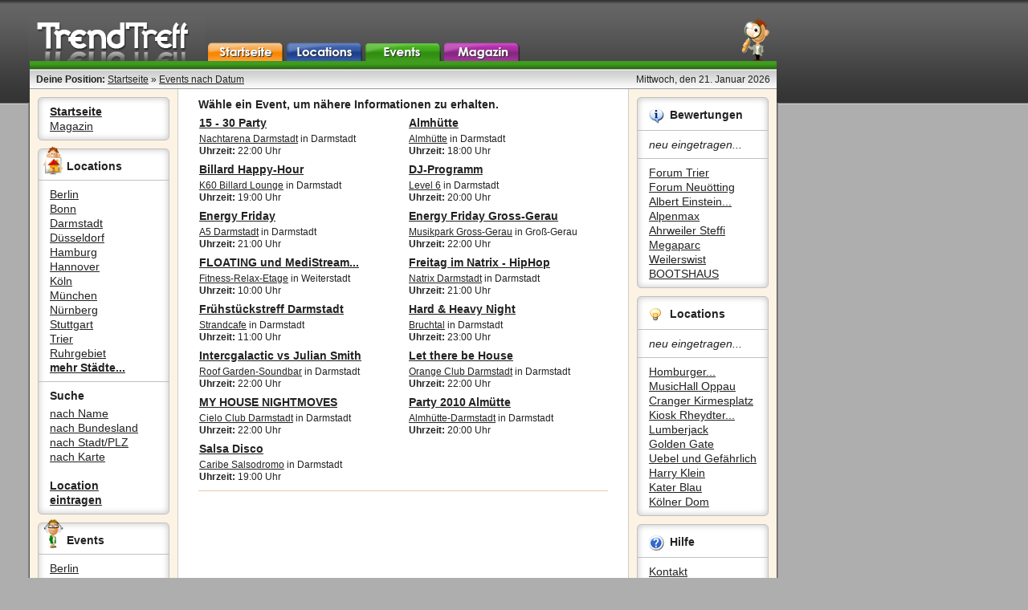

--- FILE ---
content_type: text/html; charset=UTF-8
request_url: https://event.trendtreff.de/24.05.2024/hessen/darmstadt.0.18/3-2.datum.html
body_size: 3971
content:
<!DOCTYPE html>
<html lang="de">
<head>
	<title>Events aus Darmstadt nach Datum: 24.05.2024 - TrendTreff</title>

	<meta name="keywords" content="disco, discos, event, events, party, feiern, ausgehen">
	<meta name="description" content="TrendTreff ★ Dein Guide durchs Nachtleben ➤ Finde jetzt Discos und Events in Deiner Nähe ✔ Wissen was wirklich abgeht. Schnell, einfach und kostenlos.">
	<link rel="search" title="TrendTreff" type="application/opensearchdescription+xml" href="/images/opensearch.xml">

	<meta name="viewport" content="width=device-width, initial-scale=1.0">

	<link rel="stylesheet" href="/images/standard.css" media="all">
	<script type="text/javascript" src="/images/compact.js"></script>
	<script type="application/ld+json">
		{
			"@context": "http://schema.org",
			"@type": "WebSite",
			"url": "https://www.trendtreff.de/",
			"potentialAction": {
				"@type": "SearchAction",
				"target": "https://www.trendtreff.de/search/location.html?string={search_term_string}",
				"query-input": "required name=search_term_string"
			}
		}
	</script>
</head>

<body>
<header><div id="header">
	<div class="desktop">
		<ul>
			<li><a href="https://www.trendtreff.de/"><img src="/images/header-logo.gif" alt="TrendTreff"></a></li>
			<li><a href="https://www.trendtreff.de/" onmouseover="seperator('www');" onmouseout="seperator('event');"><img src="/images/header-home.gif" alt="Startseite"></a></li>
			<li><a href="https://disco.trendtreff.de/1.bundesland.html" onmouseover="seperator('disco');" onmouseout="seperator('event');"><img src="/images/header-locations.gif" alt="Locations"></a></li>
			<li><a href="https://event.trendtreff.de/1.bundesland.html" onmouseover="seperator('event');" onmouseout="seperator('event');"><img src="/images/header-events.gif" alt="Events"></a></li>
			<li><a href="https://www.trendtreff.de/magazine/" onmouseover="seperator('extra');" onmouseout="seperator('event');"><img src="/images/header-magazine.gif" alt="Magazin"></a></li>
			<li><img src="/images/blank.gif" alt="" height="5" width="270"><a href="https://www.trendtreff.de/search/location.html"><img src="/images/header-search.png" alt="Suche nach Location"></a></li>
		</ul>
	</div>
	<div class="mobil">
		<ul>
			<li><a href="javascript:menu();"><img src="/images/header-menu.png" alt="Navigation"><img src="/images/header-logo.gif" alt="TrendTreff"></a></li>
			<li class="right"><a href="https://www.trendtreff.de/search/location.html"><img src="/images/header-search.png" alt="Suche nach Location"><img src="/images/blank.gif" alt="" height="5" width="15"></a></li>
		</ul>
	</div>
</div></header>
<div id="wrapper">
	<div id="page">
		<div id="seperator" class="seperator-event"><img src="/images/spacer.gif" height="8" width="5" alt=""></div>
		<!-- BODY -->
<div class="desktop" style="padding: 0 0 0 0; box-shadow: inset 0 2px 2px -2px rgba(0,0,0,0.8); border-bottom: 1px solid #c0c0c0;"></div>

<div id="status"><div class="left"><b>Deine Position:</b>
	<a href="https://www.trendtreff.de/">Startseite</a> &raquo; <a href="#">Events nach Datum</a>
</div><div class="right">Mittwoch, den 21. Januar 2026</div></div>
<div id="columns">
		<nav><div id="navigation">		<div class="box">
			<ul>
				<li><a href="https://www.trendtreff.de/"><b>Startseite</b></a></li>
				<li><a href="https://www.trendtreff.de/magazine/">Magazin</a></li>
			</ul>
		</div>
		<div class="box">
			<img src="/images/icons/adt1.png" style="height: 40px; float: left; margin-top: -16px; margin-left: -12px" alt="Locations">
			<h2>Locations</h2>
			<hr>
			<ul>
									<li><a href="https://disco.trendtreff.de/berlin/berlin/0.18/2.umkreis.html">Berlin</a></li>
									<li><a href="https://disco.trendtreff.de/nordrhein_westfalen/bonn/0.18/2.umkreis.html">Bonn</a></li>
									<li><a href="https://disco.trendtreff.de/hessen/darmstadt/0.18/2.umkreis.html">Darmstadt</a></li>
									<li><a href="https://disco.trendtreff.de/nordrhein_westfalen/d%C3%BCsseldorf/0.18/2.umkreis.html">Düsseldorf</a></li>
									<li><a href="https://disco.trendtreff.de/hamburg/hamburg/0.18/2.umkreis.html">Hamburg</a></li>
									<li><a href="https://disco.trendtreff.de/niedersachsen/hannover/0.18/2.umkreis.html">Hannover</a></li>
									<li><a href="https://disco.trendtreff.de/nordrhein_westfalen/k%C3%B6ln/0.18/2.umkreis.html">Köln</a></li>
									<li><a href="https://disco.trendtreff.de/bayern/m%C3%BCnchen/0.18/2.umkreis.html">München</a></li>
									<li><a href="https://disco.trendtreff.de/bayern/n%C3%BCrnberg/0.18/2.umkreis.html">Nürnberg</a></li>
									<li><a href="https://disco.trendtreff.de/baden_wuerttemberg/stuttgart/0.18/2.umkreis.html">Stuttgart</a></li>
									<li><a href="https://disco.trendtreff.de/rheinland_pfalz/trier/0.18/2.umkreis.html">Trier</a></li>
								<li><a href="https://disco.trendtreff.de/1.ruhrgebiet.html">Ruhrgebiet</a></li>
				<li></li>
				<li><b><a href="https://disco.trendtreff.de/3.stadt.html">mehr Städte...</a></b></li>
			</ul>
			<hr>
			<h3>Suche</h3>
			<ul>
				<li><a href="https://disco.trendtreff.de/1.name.html">nach Name</a></li>
				<li><a href="https://disco.trendtreff.de/1.bundesland.html">nach Bundesland</a></li>
				<li><a href="https://disco.trendtreff.de/1.stadt.html">nach Stadt/PLZ</a></li>
				<li><a href="https://disco.trendtreff.de/1.umkreis.html">nach Karte</a></li>
				<li><br></li>
				<li><b><a href="https://disco.trendtreff.de/1.admin.html">Location<br>eintragen</a></b></li>
			</ul>
		</div>

		<div class="box">
			<img src="/images/icons/adt2.png" style="height: 40px; float: left; margin-top: -16px; margin-left: -12px" alt="Events">
			<h2>Events</h2>
			<hr>
			<ul>
									<li><a href="https://event.trendtreff.de/berlin/berlin/0.18/2.umkreis.html">Berlin</a></li>
									<li><a href="https://event.trendtreff.de/nordrhein_westfalen/bonn/0.18/2.umkreis.html">Bonn</a></li>
									<li><a href="https://event.trendtreff.de/hessen/darmstadt/0.18/2.umkreis.html">Darmstadt</a></li>
									<li><a href="https://event.trendtreff.de/nordrhein_westfalen/d%C3%BCsseldorf/0.18/2.umkreis.html">Düsseldorf</a></li>
									<li><a href="https://event.trendtreff.de/hamburg/hamburg/0.18/2.umkreis.html">Hamburg</a></li>
									<li><a href="https://event.trendtreff.de/niedersachsen/hannover/0.18/2.umkreis.html">Hannover</a></li>
									<li><a href="https://event.trendtreff.de/nordrhein_westfalen/k%C3%B6ln/0.18/2.umkreis.html">Köln</a></li>
									<li><a href="https://event.trendtreff.de/bayern/m%C3%BCnchen/0.18/2.umkreis.html">München</a></li>
									<li><a href="https://event.trendtreff.de/bayern/n%C3%BCrnberg/0.18/2.umkreis.html">Nürnberg</a></li>
									<li><a href="https://event.trendtreff.de/baden_wuerttemberg/stuttgart/0.18/2.umkreis.html">Stuttgart</a></li>
									<li><a href="https://event.trendtreff.de/rheinland_pfalz/trier/0.18/2.umkreis.html">Trier</a></li>
								<li><a href="https://event.trendtreff.de/1.ruhrgebiet.html">Ruhrgebiet</a></li>
				<li></li>
				<li><b><a href="https://event.trendtreff.de/3.stadt.html">mehr Städte...</a></b></li>
			</ul>
			<hr>
			<h3>Suche</h3>
			<ul>
				<li><a href="https://event.trendtreff.de/1.name.html">nach Name</a></li>
				<li><a href="https://event.trendtreff.de/1.bundesland.html">nach Bundesland</a></li>
				<li><a href="https://event.trendtreff.de/1.stadt.html">nach Stadt/PLZ</a></li>
				<li><a href="https://event.trendtreff.de/1.umkreis.html">nach Karte</a></li>
				<li><a href="#" onClick="alert('Um die Events an einem bestimmten Datum abzurufen,\nverwende einfach den Kalender auf der Startseite.'); return false;">nach Datum</a></li>
			</ul>
		</div>
</div></nav>
	<aside><div id="info">
		<div>
			
														<div class="box">
	<h2 style="background: url('/images/icons/info.gif') left center no-repeat; padding-left: 26px; min-height: 20px;">Bewertungen</h2>
	<hr>
						<em>neu eingetragen...</em><hr>
											<a href="https://disco.trendtreff.de/forum_trier/1.location.html">Forum Trier</a><br>
											<a href="https://disco.trendtreff.de/forum_neu%C3%B6tting/1.location.html">Forum Neuötting</a><br>
											<a href="https://disco.trendtreff.de/albert_einstein_forum/1.location.html">Albert Einstein...</a><br>
											<a href="https://disco.trendtreff.de/alpenmax/1.location.html">Alpenmax</a><br>
											<a href="https://disco.trendtreff.de/ahrweiler_steffi/1.location.html">Ahrweiler Steffi</a><br>
											<a href="https://disco.trendtreff.de/megaparc_weilerswist/1.location.html">Megaparc Weilerswist</a><br>
											<a href="https://disco.trendtreff.de/bootshaus/1.location.html">BOOTSHAUS</a><br>
									
</div>
								</div>
					
		<div>
											<div class="box">
	<h2 style="background: url('/images/icons/lightbulb.png') left center no-repeat; padding-left: 26px; min-height: 20px;">Locations</h2>
	<hr>
						<em>neu eingetragen...</em><hr>
											<a href="https://disco.trendtreff.de/homburger_papierm%C3%BChle/1.location.html">Homburger...</a><br>
											<a href="https://disco.trendtreff.de/musichall_oppau/1.location.html">MusicHall Oppau</a><br>
											<a href="https://disco.trendtreff.de/cranger_kirmesplatz/1.location.html">Cranger Kirmesplatz</a><br>
											<a href="https://disco.trendtreff.de/kiosk_rheydter_strasse/1.location.html">Kiosk Rheydter...</a><br>
											<a href="https://disco.trendtreff.de/lumberjack/1.location.html">Lumberjack</a><br>
											<a href="https://disco.trendtreff.de/golden_gate/1.location.html">Golden Gate</a><br>
											<a href="https://disco.trendtreff.de/uebel_und_gef%C3%A4hrlich/1.location.html">Uebel und Gefährlich</a><br>
											<a href="https://disco.trendtreff.de/harry_klein/1.location.html">Harry Klein</a><br>
											<a href="https://disco.trendtreff.de/kater_blau/1.location.html">Kater Blau</a><br>
											<a href="https://disco.trendtreff.de/k%C3%B6lner_dom/1.location.html">Kölner Dom</a><br>
									
</div>
					</div>

		<div>
											<div class="box">
	<h2 style="background: url('/images/icons/help.gif') left center no-repeat; padding-left: 26px; min-height: 20px;">Hilfe</h2>
	<hr>
						<ul>
						<li><a href="https://www.trendtreff.de/other/1.kontakt.html">Kontakt</a></li>
						<li><a href="https://www.trendtreff.de/other/1.about.html">Über uns</a></li>
					</ul>
				
</div>
					</div>
					
		<div>
											<div class="box">
	<h2 style="background: url('/images/icons/linktipps.gif') left center no-repeat; padding-left: 26px; min-height: 20px;">Partner</h2>
	<hr>
						<a href="http://www.gratisoase.de/" target="_blank">Gratis Oase</a><br>
					<a href="http://www.postleitzahl.org/" target="_blank">Postleitzahl</a><br>
					<a href="http://at.postleitzahl.org/" target="_blank">Österreich PLZ</a><br>
					<a href="http://ch.postleitzahl.org/" target="_blank">Schweiz PLZ</a><br>
					<a href="https://www.zip-area.com/" target="_blank">Zip codes USA</a><br>
										<a href="http://kqe.de/" target="_blank">Ihre Hoheit</a>
				
</div>
					</div>

		<div style="text-align: center;"><!-- TrendTreff.de - Code --><a href="https://www.trendtreff.de" target="_blank"><img src="/images/button-aufgenommen.gif" width="88" height="31" alt="aufgenommen bei TrendTreff.de"><br></a><!-- /TrendTreff.de - Code --></div>
		<br>
	</div></aside>
	<main><div id="body" class="body-sub">
		<div class="content content-white">

			<b>Wähle ein Event, um nähere Informationen zu erhalten.</b><br>
		<table width="100%" cellpadding="4" cellspacing="2">
			<tr>
							<td class="small" width="50%">
					<h2><a href="https://event.trendtreff.de/15_-_30_party/1.event.html">15 - 30 Party</a></h2>
					<a href="https://disco.trendtreff.de/nachtarena_darmstadt/1.location.html">Nachtarena Darmstadt</a> in Darmstadt<br>
					<b>Uhrzeit:</b> 22:00 Uhr
				</td>
									<td><img src="/images/spacer.gif" width="10" height="10"></td>
											<td class="small" width="50%">
					<h2><a href="https://event.trendtreff.de/almh%C3%BCtte/1.event.html">Almhütte</a></h2>
					<a href="https://disco.trendtreff.de/almh%C3%BCtte/1.location.html">Almhütte</a> in Darmstadt<br>
					<b>Uhrzeit:</b> 18:00 Uhr
				</td>
									</tr><tr>
											<td class="small" width="50%">
					<h2><a href="https://event.trendtreff.de/billard_happy-hour/1.event.html">Billard Happy-Hour</a></h2>
					<a href="https://disco.trendtreff.de/k60_billard_lounge/1.location.html">K60 Billard Lounge</a> in Darmstadt<br>
					<b>Uhrzeit:</b> 19:00 Uhr
				</td>
									<td><img src="/images/spacer.gif" width="10" height="10"></td>
											<td class="small" width="50%">
					<h2><a href="https://event.trendtreff.de/dj-programm/1.event.html">DJ-Programm</a></h2>
					<a href="https://disco.trendtreff.de/level_6/1.location.html">Level 6</a> in Darmstadt<br>
					<b>Uhrzeit:</b> 20:00 Uhr
				</td>
									</tr><tr>
											<td class="small" width="50%">
					<h2><a href="https://event.trendtreff.de/energy_friday/1.event.html">Energy Friday</a></h2>
					<a href="https://disco.trendtreff.de/a5_darmstadt/1.location.html">A5 Darmstadt</a> in Darmstadt<br>
					<b>Uhrzeit:</b> 21:00 Uhr
				</td>
									<td><img src="/images/spacer.gif" width="10" height="10"></td>
											<td class="small" width="50%">
					<h2><a href="https://event.trendtreff.de/energy_friday_gross-gerau/1.event.html">Energy Friday Gross-Gerau</a></h2>
					<a href="https://disco.trendtreff.de/musikpark_gross-gerau/1.location.html">Musikpark Gross-Gerau</a> in Groß-Gerau<br>
					<b>Uhrzeit:</b> 22:00 Uhr
				</td>
									</tr><tr>
											<td class="small" width="50%">
					<h2><a href="https://event.trendtreff.de/floating_und_medistream_massage/1.event.html">FLOATING und MediStream...</a></h2>
					<a href="https://disco.trendtreff.de/fitness-relax-etage/1.location.html">Fitness-Relax-Etage</a> in Weiterstadt<br>
					<b>Uhrzeit:</b> 10:00 Uhr
				</td>
									<td><img src="/images/spacer.gif" width="10" height="10"></td>
											<td class="small" width="50%">
					<h2><a href="https://event.trendtreff.de/freitag_im_natrix_-_hiphop/1.event.html">Freitag im Natrix - HipHop</a></h2>
					<a href="https://disco.trendtreff.de/natrix_darmstadt/1.location.html">Natrix Darmstadt</a> in Darmstadt<br>
					<b>Uhrzeit:</b> 21:00 Uhr
				</td>
									</tr><tr>
											<td class="small" width="50%">
					<h2><a href="https://event.trendtreff.de/fr%C3%BChst%C3%BCckstreff_darmstadt/1.event.html">Frühstückstreff Darmstadt</a></h2>
					<a href="https://disco.trendtreff.de/strandcafe/1.location.html">Strandcafe</a> in Darmstadt<br>
					<b>Uhrzeit:</b> 11:00 Uhr
				</td>
									<td><img src="/images/spacer.gif" width="10" height="10"></td>
											<td class="small" width="50%">
					<h2><a href="https://event.trendtreff.de/hard_%26_heavy_night/1.event.html">Hard & Heavy Night</a></h2>
					<a href="https://disco.trendtreff.de/bruchtal/1.location.html">Bruchtal</a> in Darmstadt<br>
					<b>Uhrzeit:</b> 23:00 Uhr
				</td>
									</tr><tr>
											<td class="small" width="50%">
					<h2><a href="https://event.trendtreff.de/intercgalactic_vs_julian_smith/1.event.html">Intercgalactic vs Julian Smith</a></h2>
					<a href="https://disco.trendtreff.de/roof_garden-soundbar/1.location.html">Roof Garden-Soundbar</a> in Darmstadt<br>
					<b>Uhrzeit:</b> 22:00 Uhr
				</td>
									<td><img src="/images/spacer.gif" width="10" height="10"></td>
											<td class="small" width="50%">
					<h2><a href="https://event.trendtreff.de/let_there_be_house/1.event.html">Let there be House</a></h2>
					<a href="https://disco.trendtreff.de/orange_club_darmstadt/1.location.html">Orange Club Darmstadt</a> in Darmstadt<br>
					<b>Uhrzeit:</b> 22:00 Uhr
				</td>
									</tr><tr>
											<td class="small" width="50%">
					<h2><a href="https://event.trendtreff.de/my_house__nightmoves/1.event.html">MY HOUSE  NIGHTMOVES</a></h2>
					<a href="https://disco.trendtreff.de/cielo_club_darmstadt/1.location.html">Cielo Club Darmstadt</a> in Darmstadt<br>
					<b>Uhrzeit:</b> 22:00 Uhr
				</td>
									<td><img src="/images/spacer.gif" width="10" height="10"></td>
											<td class="small" width="50%">
					<h2><a href="https://event.trendtreff.de/party_2010__alm%C3%BCtte/1.event.html">Party 2010  Almütte</a></h2>
					<a href="https://disco.trendtreff.de/almh%C3%BCtte-darmstadt/1.location.html">Almhütte-Darmstadt</a> in Darmstadt<br>
					<b>Uhrzeit:</b> 20:00 Uhr
				</td>
									</tr><tr>
											<td class="small" width="50%">
					<h2><a href="https://event.trendtreff.de/salsa_disco/1.event.html">Salsa Disco</a></h2>
					<a href="https://disco.trendtreff.de/caribe_salsodromo/1.location.html">Caribe Salsodromo</a> in Darmstadt<br>
					<b>Uhrzeit:</b> 19:00 Uhr
				</td>
									<td><img src="/images/spacer.gif" width="10" height="10"></td>
										</tr>
		</table>
		<hr>

		</div>
	</div></main>
	<div class="clear"></div>
</div><!-- /BODY -->
		<footer><div id="footer">
			<span class="button"><img src="/images/icons/printer.png" alt="Seite drucken" class="logo"> <a href="javascript:window.print()">Seite drucken</a></span>

			<span class="button"><img src="/images/icons/email.png" alt="Kontakt" class="logo"> <a href="https://www.trendtreff.de/other/1.kontakt.html">Kontakt</a></span>
			<span class="button"><img src="/images/icons/lightbulb.png" alt="Über uns" class="logo"> <a href="https://www.trendtreff.de/other/1.about.html">Über uns</a></span>

			<span class="button">
				<img src="/images/icons/vcard.png" alt="Impressum" class="logo"> <a href="http://mku.de/impressum/" onclick="return lib_popup('http://mku.de/impressum/', 320, 260)">Impressum</a> / 
				<a href="https://www.trendtreff.de/other/1.privacy.html">Datenschutz</a>
			</span><br>
			<br>
			&copy; 2024 TrendTreff ist eine Produktion von<br>
			MKU.de Neue Medien, Grevenbroich
		</div></footer>
	</div>
	<img src="/images/layout/background-blocker.gif" id="global-bgl" alt="">
	<img src="/images/layout/background-blocker.gif" id="global-bgr" alt="">
</div>
<br>
<div id="overlay" onClick="javascript:menu()"></div>

</body>
</html>


--- FILE ---
content_type: text/javascript
request_url: https://event.trendtreff.de/images/compact.js
body_size: 1668
content:
function lib_popup(c,b,d){var a=window.open(c,"_blank","width="+d+",height="+b+",resizable");return(a)?false:true}function lib_tools_domain(){var a=window.location.hostname;return a.substring(a.lastIndexOf(".",a.lastIndexOf(".")-1)+1)}function lib_cookie_set(b,e,g){var c="."+lib_tools_domain();var a="";if(g){var f=new Date();f.setTime(f.getTime()+(g*24*60*60*1000));a="; expires="+f.toUTCString()}document.cookie=b+"="+e+""+a+"; domain="+c+"; path=/"}function lib_cookie_get(d){var b=d+"=";var a=document.cookie.split(";");for(var e=0;e<a.length;e++){var f=a[e];while(f.charAt(0)==" "){f=f.substring(1)}if(f.indexOf(b)==0){return f.substring(b.length)}}return""}function lib_cookie_delete(a){lib_cookie_set(a,"",-1)}function lib_npa(){if(!lib_cookie_get("lib-npa")){var b=document.createElement("div");b.id="lib-npa";var a='Darf die Seite <b>Cookies</b> verwenden, um relevantere Werbung auszuliefern? 			<a href="javascript:lib_npa_ok();" style="color: white; background-color: green; padding: 5px 17px; margin: 0 2px; font-weight: bold; border-radius: 2px;">Ja</a> 			<a href="javascript:lib_npa_nok();" style="color: white; background-color: #303030; padding: 5px 8px; margin: 0 2px; font-weight: bold; border-radius: 2px;">Nein</a> 			Sie können Ihre Einwilligung jederzeit widerrufen. 			<nobr><a href="'+lib_policy+'" style="color: white; background-color: #303030; padding: 5px; margin: 0 2px; border-radius: 2px;">Weitere Informationen</a></nobr>';b.innerHTML=a;b.style.position="fixed";b.style.zIndex="900";b.style.bottom="0";b.style.left="0";b.style.opacity="0.9";b.style.width="100%";b.style.padding="20px 10px";b.style.fontSize="14px";b.style.lineHeight="1.7";b.style.color="white";b.style.backgroundColor="#5a5a5a";b.style.borderBottom="1px solid #303030";b.style.boxSizing="border-box";document.body.insertBefore(b,document.body.firstChild)}}function lib_npa_ok(){var b=lib_unique+"/"+window.location.href;lib_cookie_set("lib-npa",b,360);var a=document.getElementById("lib-npa");a.style.display="none"}function lib_npa_nok(){var a=document.getElementById("lib-npa");a.style.display="none"}function lib_npa_del(){var a=lib_cookie_get("lib-npa");if(a){lib_cookie_delete("lib-npa");location.reload()}};

		function seperator(what) {
			document.getElementById("seperator").className = "seperator-" + what;
		}

		function impressum() {
			var pop = window.open('http://mku.de/impressum/', '', 'width=280,height=320,resizable');
			return (pop) ? false : true;
		}

		menu_sMenu = false;
		function menu() {			
			iMenu = document.getElementById('navigation');
			iOverlay = document.getElementById('overlay');

			if(menu_sMenu == false) {
				iMenu.style.display = 'block';
				iOverlay.style.display = 'block';
				menu_sMenu = true;
			} else {
				iMenu.style.display = 'none';
				iOverlay.style.display = 'none';
				menu_sMenu = false;
			}
		}

		function expand_init(which, maxheight) {
			var el = document.getElementById(which + '-text');
			el.style.maxHeight = maxheight + 'px';
			if(el.scrollHeight > maxheight) {
				var li = document.getElementById(which + '-more');
				var fa = document.getElementById(which + '-fade');
				li.style.display = 'block';
				fa.style.display = 'block';
			}
		}

		function expand(which) {
			var el = document.getElementById(which + '-text');
			var li = document.getElementById(which + '-more');
			var fa = document.getElementById(which + '-fade');
			el.style.maxHeight = 'none';
			li.style.display = 'none';
			fa.style.display = 'none';
		}

		function toggle(field) {
			element = document.getElementById(field);
			if(element.style.display != 'block') {
				element.style.display = 'block';
			} else {
				element.style.display = 'none';
			}
		}

		function tools_domain() {
			var d = window.top.location.hostname;
			return d.substring(d.lastIndexOf(".", d.lastIndexOf(".") - 1) + 1);
		}

		function cookie_set(name, value, days) {
			var domain = "." + tools_domain();
			var expires = "";
			if(days) {
				var d = new Date();
				d.setTime(d.getTime() + (days * 24 * 60 * 60 * 1000));
				expires = "; expires=" + d.toUTCString();
			}
			document.cookie = name + "=" + value + "" + expires + "; domain=" + domain + "; path=/; SameSite=Lax";
		}

		function cookie_delete(name) {
			cookie_set(name, "", -1);
		}

		function withdraw() {
			cookie_delete("lib-consent");
			window.top.location.reload()
		}

		function cmp(src, div) {
			var frame = document.createElement("iframe");
			frame.setAttribute("src", src);
			frame.setAttribute("allowtransparency", "true");
			var x = document.getElementById(div);
			x.appendChild(frame);
		}
